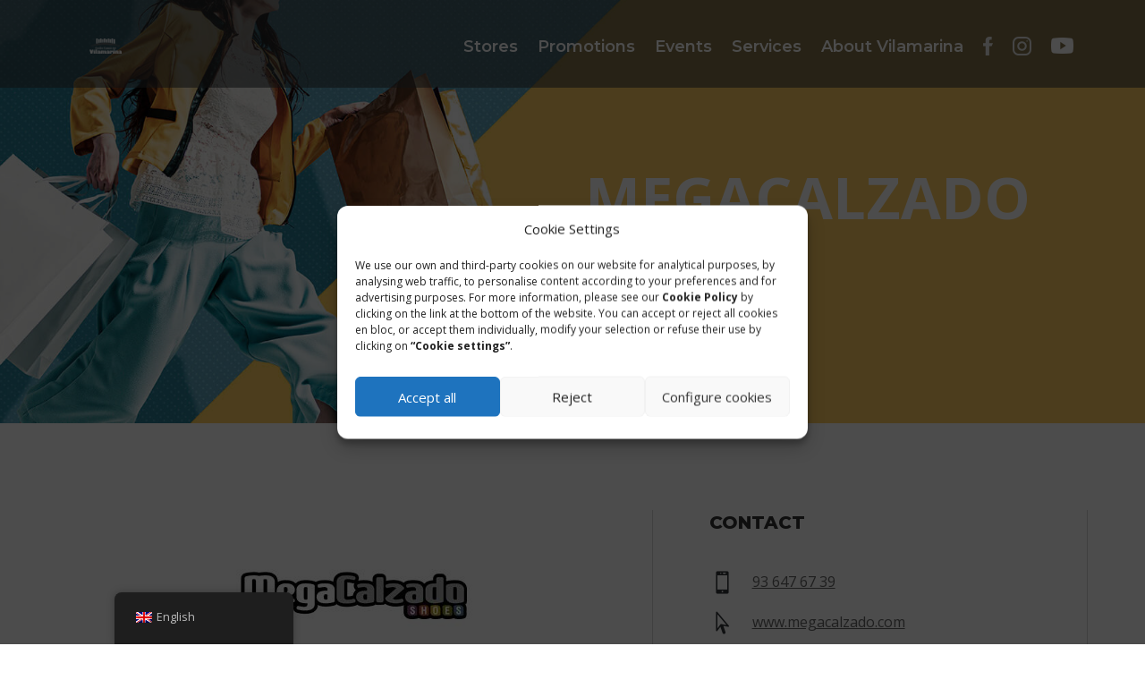

--- FILE ---
content_type: text/html; charset=UTF-8
request_url: https://ccvilamarina.es/wp-content/plugins/translatepress-multilingual/includes/trp-ajax.php
body_size: 654
content:
[{"type":"regular","group":"dynamicstrings","translationsArray":{"en_GB":{"translated":"Impressum","status":"1","editedTranslation":"Impressum"}},"original":"Impressum"},{"type":"regular","group":"dynamicstrings","translationsArray":{"en_GB":{"translated":"Preferences","status":"1","editedTranslation":"Preferences"}},"original":"Preferences"},{"type":"regular","group":"dynamicstrings","translationsArray":{"en_GB":{"translated":"Save preferences","status":"1","editedTranslation":"Save preferences"}},"original":"Save preferences"},{"type":"regular","group":"dynamicstrings","translationsArray":{"en_GB":{"translated":"The technical storage or access is necessary for the legitimate purpose of storing preferences that are not requested by the subscriber or user.","status":"1","editedTranslation":"The technical storage or access is necessary for the legitimate purpose of storing preferences that are not requested by the subscriber or user."}},"original":"The technical storage or access is necessary for the legitimate purpose of storing preferences that are not requested by the subscriber or user."},{"type":"regular","group":"dynamicstrings","translationsArray":{"en_GB":{"translated":"The technical storage or access is required to create user profiles to send advertising, or to track the user on a website or across several websites for similar marketing purposes.","status":"1","editedTranslation":"The technical storage or access is required to create user profiles to send advertising, or to track the user on a website or across several websites for similar marketing purposes."}},"original":"The technical storage or access is required to create user profiles to send advertising, or to track the user on a website or across several websites for similar marketing purposes."},{"type":"regular","group":"dynamicstrings","translationsArray":{"en_GB":{"translated":"The technical storage or access is strictly necessary for the legitimate purpose of enabling the use of a specific service explicitly requested by the subscriber or user, or for the sole purpose of carrying out the transmission of a communication over an electronic communications network.","status":"1","editedTranslation":"The technical storage or access is strictly necessary for the legitimate purpose of enabling the use of a specific service explicitly requested by the subscriber or user, or for the sole purpose of carrying out the transmission of a communication over an electronic communications network."}},"original":"The technical storage or access is strictly necessary for the legitimate purpose of enabling the use of a specific service explicitly requested by the subscriber or user, or for the sole purpose of carrying out the transmission of a communication over an electronic communications network."},{"type":"regular","group":"dynamicstrings","translationsArray":{"en_GB":{"translated":"The technical storage or access that is used exclusively for anonymous statistical purposes. Without a subpoena, voluntary compliance on the part of your Internet Service Provider, or additional records from a third party, information stored or retrieved for this purpose alone cannot usually be used to identify you.","status":"1","editedTranslation":"The technical storage or access that is used exclusively for anonymous statistical purposes. Without a subpoena, voluntary compliance on the part of your Internet Service Provider, or additional records from a third party, information stored or retrieved for this purpose alone cannot usually be used to identify you."}},"original":"The technical storage or access that is used exclusively for anonymous statistical purposes. Without a subpoena, voluntary compliance on the part of your Internet Service Provider, or additional records from a third party, information stored or retrieved for this purpose alone cannot usually be used to identify you."},{"type":"regular","group":"dynamicstrings","translationsArray":{"en_GB":{"translated":"The technical storage or access that is used exclusively for statistical purposes.","status":"1","editedTranslation":"The technical storage or access that is used exclusively for statistical purposes."}},"original":"The technical storage or access that is used exclusively for statistical purposes."}]

--- FILE ---
content_type: text/html; charset=UTF-8
request_url: https://ccvilamarina.es/wp-content/plugins/translatepress-multilingual/includes/trp-ajax.php
body_size: 135
content:
[{"type":"regular","group":"dynamicstrings","translationsArray":{"en_GB":{"translated":"STORES","status":"1","editedTranslation":"STORES"}},"original":"STORES"}]

--- FILE ---
content_type: text/html; charset=UTF-8
request_url: https://ccvilamarina.es/wp-content/plugins/translatepress-multilingual/includes/trp-ajax.php
body_size: 135
content:
[{"type":"regular","group":"dynamicstrings","translationsArray":{"en_GB":{"translated":"STORES","status":"1","editedTranslation":"STORES"}},"original":"STORES"}]

--- FILE ---
content_type: text/html; charset=UTF-8
request_url: https://ccvilamarina.es/wp-content/plugins/translatepress-multilingual/includes/trp-ajax.php
body_size: 170
content:
[{"type":"regular","group":"dynamicstrings","translationsArray":{"en_GB":{"translated":"megacalzado_logo","status":"1","editedTranslation":"megacalzado_logo"}},"original":"megacalzado_logo"},{"type":"regular","group":"dynamicstrings","translationsArray":{"en_GB":{"translated":"megacalzado-643e50ed68e98","status":"1","editedTranslation":"megacalzado-643e50ed68e98"}},"original":"megacalzado-643e50ed68e98"}]

--- FILE ---
content_type: text/css; charset=utf-8
request_url: https://ccvilamarina.es/wp-content/et-cache/55/et-core-unified-tb-109-tb-123-deferred-55.min.css?ver=1762977423
body_size: 2081
content:
.et_pb_stickydiv.et_pb_section.et_pb_section_0_tb_header{background-image:initial!important}.et_pb_section_0_tb_header{margin-top:0px}.et_pb_section_0_tb_header.et_pb_section{padding-top:0px;padding-bottom:0px;background-color:rgba(51,55,58,0.6)!important}.et_pb_row_0_tb_header.et_pb_row{padding-top:0px!important;padding-bottom:0px!important;margin-top:0px!important;margin-bottom:0px!important;padding-top:0px;padding-bottom:0px}.et_pb_row_0_tb_header,body #page-container .et-db #et-boc .et-l .et_pb_row_0_tb_header.et_pb_row,body.et_pb_pagebuilder_layout.single #page-container #et-boc .et-l .et_pb_row_0_tb_header.et_pb_row,body.et_pb_pagebuilder_layout.single.et_full_width_portfolio_page #page-container #et-boc .et-l .et_pb_row_0_tb_header.et_pb_row{width:100%;max-width:100%}.et_pb_menu_0_tb_header.et_pb_menu ul li a{font-family:'Montserrat',Helvetica,Arial,Lucida,sans-serif;font-weight:600;font-size:18px;color:#FFFFFF!important}.et_pb_menu_0_tb_header{padding-top:10px;padding-right:80px;padding-bottom:5px;padding-left:100px;max-width:100%}.et_pb_menu_0_tb_header.et_pb_menu .nav li ul{background-color:#ffffff!important}.et_pb_menu_0_tb_header.et_pb_menu .et_mobile_menu,.et_pb_menu_0_tb_header.et_pb_menu .et_mobile_menu ul{background-color:rgba(0,0,0,0.79)!important}.et_pb_menu_0_tb_header.et_pb_menu .et_mobile_menu a{color:#FFFFFF!important}.et_pb_menu_0_tb_header .et_pb_menu_inner_container>.et_pb_menu__logo-wrap,.et_pb_menu_0_tb_header .et_pb_menu__logo-slot{width:6%;max-width:100%}.et_pb_menu_0_tb_header .et_pb_menu_inner_container>.et_pb_menu__logo-wrap .et_pb_menu__logo img,.et_pb_menu_0_tb_header .et_pb_menu__logo-slot .et_pb_menu__logo-wrap img{height:auto;max-height:none}.et_pb_menu_0_tb_header .mobile_nav .mobile_menu_bar:before{color:#FFFFFF}.et_pb_menu_0_tb_header .et_pb_menu__icon.et_pb_menu__search-button,.et_pb_menu_0_tb_header .et_pb_menu__icon.et_pb_menu__close-search-button,.et_pb_menu_0_tb_header .et_pb_menu__icon.et_pb_menu__cart-button{color:#7EBEC5}@media only screen and (max-width:980px){.et_pb_section_0_tb_header.et_pb_section{padding-top:0px;padding-bottom:50px}.et_pb_row_0_tb_header.et_pb_row{margin-top:-45px!important;margin-bottom:-45px!important}.et_pb_menu_0_tb_header.et_pb_menu ul li a{font-size:18px}.et_pb_menu_0_tb_header{padding-top:68px;padding-right:50px;padding-left:50px;margin-bottom:-25px!important}.et_pb_menu_0_tb_header.et_pb_menu ul li.current-menu-item a{color:rgba(0,0,0,0.66)!important}.et_pb_menu_0_tb_header .et_pb_menu_inner_container>.et_pb_menu__logo-wrap,.et_pb_menu_0_tb_header .et_pb_menu__logo-slot{width:13%}}@media only screen and (max-width:767px){.et_pb_section_0_tb_header.et_pb_section{padding-top:45px;padding-bottom:20px}.et_pb_row_0_tb_header.et_pb_row{margin-top:-45px!important;margin-bottom:-45px!important}.et_pb_menu_0_tb_header.et_pb_menu ul li a{font-size:18px}.et_pb_menu_0_tb_header{padding-top:20px;padding-right:25px;padding-left:25px;margin-top:-5px!important;margin-bottom:-7px!important}.et_pb_menu_0_tb_header .et_pb_menu_inner_container>.et_pb_menu__logo-wrap,.et_pb_menu_0_tb_header .et_pb_menu__logo-slot{width:17%}}.et_pb_section_0_tb_footer.et_pb_section{padding-top:0px;padding-bottom:5px;background-color:#252525!important}.et_pb_row_0_tb_footer,body #page-container .et-db #et-boc .et-l .et_pb_row_0_tb_footer.et_pb_row,body.et_pb_pagebuilder_layout.single #page-container #et-boc .et-l .et_pb_row_0_tb_footer.et_pb_row,body.et_pb_pagebuilder_layout.single.et_full_width_portfolio_page #page-container #et-boc .et-l .et_pb_row_0_tb_footer.et_pb_row,.et_pb_row_1_tb_footer,body #page-container .et-db #et-boc .et-l .et_pb_row_1_tb_footer.et_pb_row,body.et_pb_pagebuilder_layout.single #page-container #et-boc .et-l .et_pb_row_1_tb_footer.et_pb_row,body.et_pb_pagebuilder_layout.single.et_full_width_portfolio_page #page-container #et-boc .et-l .et_pb_row_1_tb_footer.et_pb_row{width:100%;max-width:95%}.et_pb_image_0_tb_footer{max-width:70%;text-align:right;margin-right:0}.et_pb_text_0_tb_footer.et_pb_text,.et_pb_text_1_tb_footer.et_pb_text,.et_pb_text_2_tb_footer.et_pb_text,.et_pb_text_3_tb_footer.et_pb_text,.et_pb_text_4_tb_footer.et_pb_text,.et_pb_text_5_tb_footer.et_pb_text,.et_pb_text_5_tb_footer.et_pb_text a,.et_pb_text_6_tb_footer.et_pb_text,.et_pb_text_6_tb_footer.et_pb_text a,.et_pb_text_7_tb_footer.et_pb_text,.et_pb_text_7_tb_footer.et_pb_text a,.et_pb_text_8_tb_footer.et_pb_text,.et_pb_text_9_tb_footer.et_pb_text,.et_pb_text_9_tb_footer.et_pb_text a,.et_pb_text_10_tb_footer.et_pb_text{color:#FFFFFF!important}.et_pb_text_0_tb_footer,.et_pb_text_1_tb_footer,.et_pb_text_2_tb_footer,.et_pb_text_4_tb_footer{font-family:'Montserrat',Helvetica,Arial,Lucida,sans-serif;font-weight:700;font-size:22px}.et_pb_social_media_follow .et_pb_social_media_follow_network_0_tb_footer.et_pb_social_icon .icon:before{color:#FFFFFF}.et_pb_row_1_tb_footer.et_pb_row{margin-top:-35px!important}.et_pb_text_3_tb_footer{font-family:'Montserrat',Helvetica,Arial,Lucida,sans-serif;font-weight:700;font-size:22px;margin-bottom:0px!important}.et_pb_row_2_tb_footer.et_pb_row{padding-top:0px!important;padding-top:0px}.et_pb_divider_0_tb_footer{width:80%;max-width:100%}.et_pb_divider_0_tb_footer:before{border-top-color:#FFFFFF}.et_pb_row_3_tb_footer.et_pb_row{padding-top:0px!important;padding-bottom:0px!important;margin-top:-25px!important;padding-top:0px;padding-bottom:0px}.et_pb_text_5_tb_footer{line-height:2.5em;font-family:'Montserrat',Helvetica,Arial,Lucida,sans-serif;font-weight:700;font-size:18px;line-height:2.5em}.et_pb_text_5_tb_footer a{font-family:'Montserrat',Helvetica,Arial,Lucida,sans-serif;text-decoration:underline;-webkit-text-decoration-color:#FFFFFF;text-decoration-color:#FFFFFF}.et_pb_text_5_tb_footer h4{font-family:'Montserrat',Helvetica,Arial,Lucida,sans-serif;font-weight:500;font-size:17px;color:#d1d1d1!important;line-height:1.4em}.et_pb_text_6_tb_footer,.et_pb_text_7_tb_footer,.et_pb_text_10_tb_footer{line-height:1.5em;font-family:'Montserrat',Helvetica,Arial,Lucida,sans-serif;font-weight:700;font-size:19px;line-height:1.5em}.et_pb_row_5_tb_footer,body #page-container .et-db #et-boc .et-l .et_pb_row_5_tb_footer.et_pb_row,body.et_pb_pagebuilder_layout.single #page-container #et-boc .et-l .et_pb_row_5_tb_footer.et_pb_row,body.et_pb_pagebuilder_layout.single.et_full_width_portfolio_page #page-container #et-boc .et-l .et_pb_row_5_tb_footer.et_pb_row{width:100%;max-width:90%}.et_pb_text_8_tb_footer{font-family:'Montserrat',Helvetica,Arial,Lucida,sans-serif;font-weight:700;font-size:19px;padding-top:15px!important}.et_pb_text_9_tb_footer{font-family:'Montserrat',Helvetica,Arial,Lucida,sans-serif;font-weight:700;font-size:15px;margin-top:-25px!important}.et_pb_text_9_tb_footer a{font-family:'Montserrat',Helvetica,Arial,Lucida,sans-serif;-webkit-text-decoration-color:#FFFFFF;text-decoration-color:#FFFFFF}.et_pb_divider_0_tb_footer.et_pb_module{margin-left:auto!important;margin-right:auto!important}@media only screen and (min-width:981px){.et_pb_image_0_tb_footer{width:50%}}@media only screen and (max-width:980px){.et_pb_image_0_tb_footer{width:40%;text-align:center;margin-left:auto;margin-right:auto}.et_pb_image_0_tb_footer .et_pb_image_wrap img{width:auto}.et_pb_text_5_tb_footer,.et_pb_text_6_tb_footer,.et_pb_text_7_tb_footer{font-size:18px}.et_pb_text_8_tb_footer,.et_pb_text_10_tb_footer{font-size:19px}.et_pb_text_9_tb_footer{font-size:13px;margin-top:-25px!important}}@media only screen and (max-width:767px){.et_pb_image_0_tb_footer{width:30%}.et_pb_image_0_tb_footer .et_pb_image_wrap img{width:auto}.et_pb_text_5_tb_footer{font-size:17px}.et_pb_text_6_tb_footer{font-size:14px;margin-bottom:-40px!important}.et_pb_text_7_tb_footer{font-size:15px}.et_pb_text_8_tb_footer,.et_pb_text_10_tb_footer{font-size:16px}.et_pb_text_9_tb_footer{font-size:12px;margin-top:-25px!important}}.et_pb_section_0{transform:translateX(0px) translateY(-20px)}.et_pb_fullwidth_header_0.et_pb_fullwidth_header .header-content h1,.et_pb_fullwidth_header_0.et_pb_fullwidth_header .header-content h2.et_pb_module_header,.et_pb_fullwidth_header_0.et_pb_fullwidth_header .header-content h3.et_pb_module_header,.et_pb_fullwidth_header_0.et_pb_fullwidth_header .header-content h4.et_pb_module_header,.et_pb_fullwidth_header_0.et_pb_fullwidth_header .header-content h5.et_pb_module_header,.et_pb_fullwidth_header_0.et_pb_fullwidth_header .header-content h6.et_pb_module_header{font-weight:700;text-transform:uppercase;font-size:65px;text-align:right}.et_pb_fullwidth_header_0.et_pb_fullwidth_header .et_pb_fullwidth_header_subhead{font-size:35px;color:#000000!important;text-align:center}.et_pb_fullwidth_header.et_pb_fullwidth_header_0{background-image:url(https://ccvilamarina.es/wp-content/uploads/2023/08/Alba-plaza-uzletek.jpg)}.et_pb_fullwidth_header_0{padding-top:200px;padding-bottom:200px;margin-top:-100px}.et_pb_row_0,body #page-container .et-db #et-boc .et-l .et_pb_row_0.et_pb_row,body.et_pb_pagebuilder_layout.single #page-container #et-boc .et-l .et_pb_row_0.et_pb_row,body.et_pb_pagebuilder_layout.single.et_full_width_portfolio_page #page-container #et-boc .et-l .et_pb_row_0.et_pb_row,.et_pb_row_1,body #page-container .et-db #et-boc .et-l .et_pb_row_1.et_pb_row,body.et_pb_pagebuilder_layout.single #page-container #et-boc .et-l .et_pb_row_1.et_pb_row,body.et_pb_pagebuilder_layout.single.et_full_width_portfolio_page #page-container #et-boc .et-l .et_pb_row_1.et_pb_row{width:90%;max-width:90%}.et_pb_image_0{margin-top:-14px!important;max-width:100%;text-align:center}.et_pb_text_0{line-height:1.4em;font-family:'Gotham-light',sans-serif;font-size:18px;line-height:1.4em}.et_pb_text_0 h1{font-family:'Montserrat',Helvetica,Arial,Lucida,sans-serif;font-size:45px;line-height:1.7em}.et_pb_text_0 h2{font-family:'Gotham-medium',sans-serif;font-size:40px;line-height:1.5em}.et_pb_text_0 h3{font-family:'Gotham-medium',sans-serif;font-size:35px;line-height:1.4em}.et_pb_text_0 h4{font-family:'Montserrat',Helvetica,Arial,Lucida,sans-serif;font-weight:800;text-transform:uppercase;font-size:20px;line-height:1.4em}.et_pb_text_0 h5{font-family:'Gotham-medium',sans-serif;font-size:25px;line-height:1.4em}.et_pb_text_0 h6{font-family:'Gotham-medium',sans-serif;font-size:20px;line-height:1.4em}.et_pb_blurb_0.et_pb_blurb,.et_pb_blurb_2.et_pb_blurb{font-size:16px;margin-bottom:20px!important}.et_pb_blurb_0.et_pb_blurb .et_pb_blurb_description a,.et_pb_blurb_2.et_pb_blurb .et_pb_blurb_description a{text-decoration:underline;-webkit-text-decoration-color:#666666;text-decoration-color:#666666;color:#666666!important}.et_pb_blurb_0 .et-pb-icon,.et_pb_blurb_2 .et-pb-icon{font-size:25px;color:#33373a;font-family:ETmodules!important;font-weight:400!important}.et_pb_row_1.et_pb_row{padding-top:20px!important;padding-bottom:20px!important;margin-top:0px!important;margin-bottom:0px!important;padding-top:20px;padding-bottom:20px}.et_pb_image_1{text-align:left;margin-left:0}.et_pb_toggle_0.et_pb_toggle h5,.et_pb_toggle_0.et_pb_toggle h1.et_pb_toggle_title,.et_pb_toggle_0.et_pb_toggle h2.et_pb_toggle_title,.et_pb_toggle_0.et_pb_toggle h3.et_pb_toggle_title,.et_pb_toggle_0.et_pb_toggle h4.et_pb_toggle_title,.et_pb_toggle_0.et_pb_toggle h6.et_pb_toggle_title{font-family:'Montserrat',Helvetica,Arial,Lucida,sans-serif;font-weight:700;font-size:18px;color:#000000!important;text-align:left}.et_pb_module.et_pb_toggle_0.et_pb_toggle{border-width:0px 0px 1px 0px;border-bottom-color:rgba(217,217,217,0.2)}.et_pb_toggle_0.et_pb_toggle{padding-right:20px!important;margin-bottom:10px!important}.et_pb_toggle_0.et_pb_toggle.et_pb_toggle_open,.et_pb_toggle_0.et_pb_toggle.et_pb_toggle_close{background-color:rgba(0,0,0,0)}.et_pb_toggle_0.et_pb_toggle.et_pb_toggle_open h5.et_pb_toggle_title,.et_pb_toggle_0.et_pb_toggle.et_pb_toggle_open h1.et_pb_toggle_title,.et_pb_toggle_0.et_pb_toggle.et_pb_toggle_open h2.et_pb_toggle_title,.et_pb_toggle_0.et_pb_toggle.et_pb_toggle_open h3.et_pb_toggle_title,.et_pb_toggle_0.et_pb_toggle.et_pb_toggle_open h4.et_pb_toggle_title,.et_pb_toggle_0.et_pb_toggle.et_pb_toggle_open h6.et_pb_toggle_title{color:#000000!important}.et_pb_toggle_0.et_pb_toggle_open .et_pb_toggle_title:before{font-size:50px;right:-17px;color:#33373a;font-family:ETmodules!important;font-weight:400!important;content:"\4b"!important}.et_pb_toggle_0.et_pb_toggle_close .et_pb_toggle_title:before{font-size:50px;right:-17px;color:#000000;font-family:ETmodules!important;font-weight:400!important;content:"\4c"!important}.et_pb_section_2.et_pb_section{padding-top:0px;padding-bottom:0px;margin-top:0px;margin-bottom:0px;background-color:rgba(217,217,217,0.2)!important}.et_pb_column_0,.et_pb_column_1{border-right-width:1px;border-right-color:#d9d9d9}@media only screen and (max-width:980px){.et_pb_section_0{transform:translateX(0px) translateY(-20px)}.et_pb_fullwidth_header.et_pb_fullwidth_header_0{background-color:initial}.et_pb_image_0 .et_pb_image_wrap img,.et_pb_image_1 .et_pb_image_wrap img{width:auto}.et_pb_toggle_0.et_pb_toggle h5,.et_pb_toggle_0.et_pb_toggle h1.et_pb_toggle_title,.et_pb_toggle_0.et_pb_toggle h2.et_pb_toggle_title,.et_pb_toggle_0.et_pb_toggle h3.et_pb_toggle_title,.et_pb_toggle_0.et_pb_toggle h4.et_pb_toggle_title,.et_pb_toggle_0.et_pb_toggle h6.et_pb_toggle_title{font-size:16px;text-align:left}.et_pb_module.et_pb_toggle_0.et_pb_toggle{border-bottom-width:1px;border-bottom-color:rgba(217,217,217,0.2)}.et_pb_toggle_0.et_pb_toggle{padding-right:20px!important}.et_pb_column_0,.et_pb_column_1{border-right-width:1px;border-right-color:#d9d9d9}}@media only screen and (max-width:767px){.et_pb_section_0{transform:translateX(0px) translateY(-20px)}.et_pb_fullwidth_header_0.et_pb_fullwidth_header .header-content h1,.et_pb_fullwidth_header_0.et_pb_fullwidth_header .header-content h2.et_pb_module_header,.et_pb_fullwidth_header_0.et_pb_fullwidth_header .header-content h3.et_pb_module_header,.et_pb_fullwidth_header_0.et_pb_fullwidth_header .header-content h4.et_pb_module_header,.et_pb_fullwidth_header_0.et_pb_fullwidth_header .header-content h5.et_pb_module_header,.et_pb_fullwidth_header_0.et_pb_fullwidth_header .header-content h6.et_pb_module_header{font-size:38px;text-align:right}.et_pb_fullwidth_header.et_pb_fullwidth_header_0{background-image:url(https://ccvilamarina.es/wp-content/uploads/2023/08/Alba-plaza-uzletek-mobil.jpg)}.et_pb_fullwidth_header_0{padding-top:500px;padding-bottom:100px}.et_pb_image_0 .et_pb_image_wrap img,.et_pb_image_1 .et_pb_image_wrap img{width:auto}.et_pb_toggle_0.et_pb_toggle h5,.et_pb_toggle_0.et_pb_toggle h1.et_pb_toggle_title,.et_pb_toggle_0.et_pb_toggle h2.et_pb_toggle_title,.et_pb_toggle_0.et_pb_toggle h3.et_pb_toggle_title,.et_pb_toggle_0.et_pb_toggle h4.et_pb_toggle_title,.et_pb_toggle_0.et_pb_toggle h6.et_pb_toggle_title{text-align:left}.et_pb_module.et_pb_toggle_0.et_pb_toggle{border-bottom-width:1px;border-bottom-color:rgba(217,217,217,0.2)}.et_pb_column_0,.et_pb_column_1{border-right-width:1px;border-right-color:#d9d9d9}}

--- FILE ---
content_type: text/css; charset=utf-8
request_url: https://ccvilamarina.es/wp-content/cache/min/1/wp-content/uploads/useanyfont/uaf.css?ver=1763027485
body_size: 313
content:
@font-face{font-family:'clashdisplay-semibol';src:url(/wp-content/uploads/useanyfont/3444ClashDisplay-Semibol.woff2) format('woff2'),url(/wp-content/uploads/useanyfont/3444ClashDisplay-Semibol.woff) format('woff');font-display:swap}.clashdisplay-semibol{font-family:'clashdisplay-semibol'!important}@font-face{font-family:'clashdisplay-regular';src:url(/wp-content/uploads/useanyfont/4304ClashDisplay-Regular.woff2) format('woff2'),url(/wp-content/uploads/useanyfont/4304ClashDisplay-Regular.woff) format('woff');font-display:swap}.clashdisplay-regular{font-family:'clashdisplay-regular'!important}@font-face{font-family:'clash-display';src:url(/wp-content/uploads/useanyfont/8341CLash-Display.woff2) format('woff2'),url(/wp-content/uploads/useanyfont/8341CLash-Display.woff) format('woff');font-weight:700;font-style:normal;font-display:swap}.clash-display{font-family:'clash-display'!important}@font-face{font-family:'clash-display-medium';src:url(/wp-content/uploads/useanyfont/9701Clash-DIsplay-Medium.woff2) format('woff2'),url(/wp-content/uploads/useanyfont/9701Clash-DIsplay-Medium.woff) format('woff');font-weight:500;font-style:normal;font-display:swap}.clash-display-medium{font-family:'clash-display-medium'!important}@font-face{font-family:'clashdisplay-light';src:url(/wp-content/uploads/useanyfont/3319ClashDisplay-Light.woff2) format('woff2'),url(/wp-content/uploads/useanyfont/3319ClashDisplay-Light.woff) format('woff');font-weight:300;font-style:normal;font-display:swap}.clashdisplay-light{font-family:'clashdisplay-light'!important}